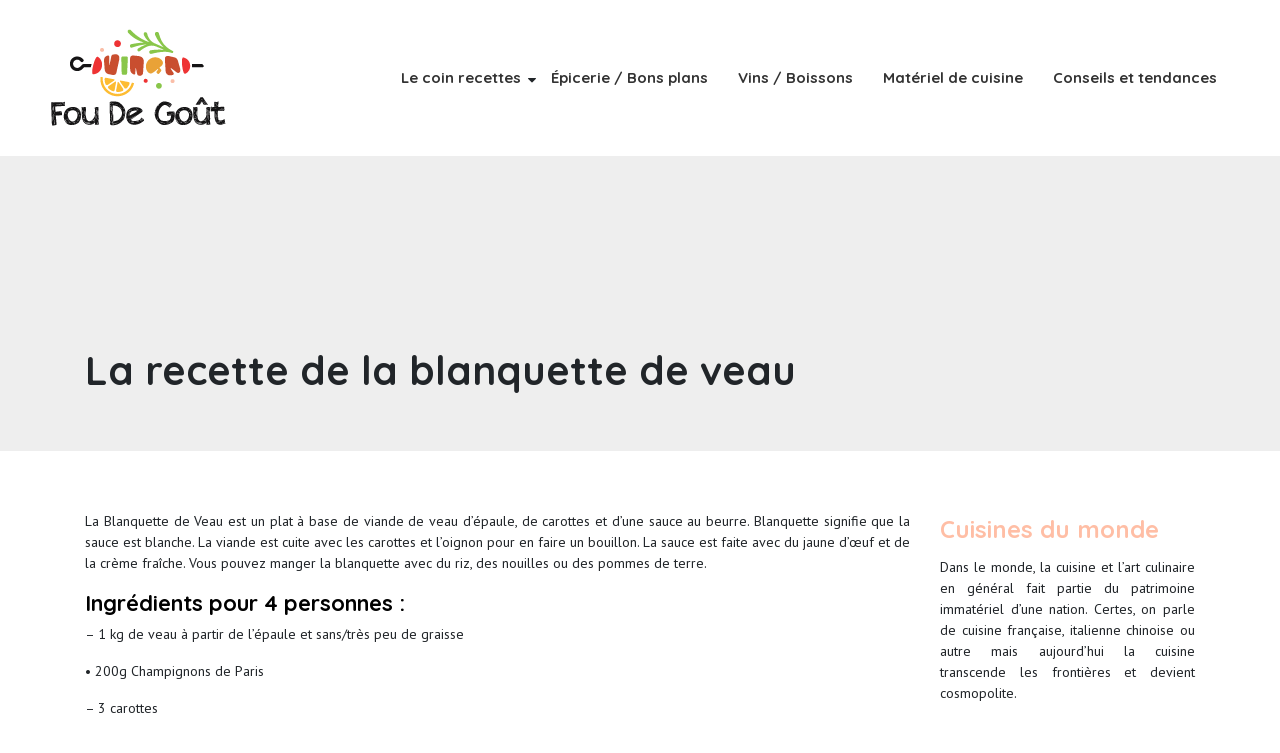

--- FILE ---
content_type: text/html; charset=UTF-8
request_url: https://www.foudegout.fr/la-recette-de-la-blanquette-de-veau/
body_size: 8412
content:
<!DOCTYPE html>
<html>
<head lang="fr-FR">
<meta charset="UTF-8">
<meta name="viewport" content="width=device-width">
<link rel="shortcut icon" href="https://www.foudegout.fr/wp-content/uploads/2019/04/favicon.png" /><link val="default" ver="v 3.18.4" />
<meta name='robots' content='max-image-preview:large' />
<link rel='dns-prefetch' href='//stackpath.bootstrapcdn.com' />
<title>Plat français : la blanquette de Veau</title><meta name="description" content="Voici un plat qui régale toute une tribu, la blanquette de veau. Découvrez la recette pour 4 personnes, comment préparer la viande et la sauce ?"><link rel="alternate" title="oEmbed (JSON)" type="application/json+oembed" href="https://www.foudegout.fr/wp-json/oembed/1.0/embed?url=https%3A%2F%2Fwww.foudegout.fr%2Fla-recette-de-la-blanquette-de-veau%2F" />
<link rel="alternate" title="oEmbed (XML)" type="text/xml+oembed" href="https://www.foudegout.fr/wp-json/oembed/1.0/embed?url=https%3A%2F%2Fwww.foudegout.fr%2Fla-recette-de-la-blanquette-de-veau%2F&#038;format=xml" />
<style id='wp-img-auto-sizes-contain-inline-css' type='text/css'>
img:is([sizes=auto i],[sizes^="auto," i]){contain-intrinsic-size:3000px 1500px}
/*# sourceURL=wp-img-auto-sizes-contain-inline-css */
</style>
<style id='wp-block-library-inline-css' type='text/css'>
:root{--wp-block-synced-color:#7a00df;--wp-block-synced-color--rgb:122,0,223;--wp-bound-block-color:var(--wp-block-synced-color);--wp-editor-canvas-background:#ddd;--wp-admin-theme-color:#007cba;--wp-admin-theme-color--rgb:0,124,186;--wp-admin-theme-color-darker-10:#006ba1;--wp-admin-theme-color-darker-10--rgb:0,107,160.5;--wp-admin-theme-color-darker-20:#005a87;--wp-admin-theme-color-darker-20--rgb:0,90,135;--wp-admin-border-width-focus:2px}@media (min-resolution:192dpi){:root{--wp-admin-border-width-focus:1.5px}}.wp-element-button{cursor:pointer}:root .has-very-light-gray-background-color{background-color:#eee}:root .has-very-dark-gray-background-color{background-color:#313131}:root .has-very-light-gray-color{color:#eee}:root .has-very-dark-gray-color{color:#313131}:root .has-vivid-green-cyan-to-vivid-cyan-blue-gradient-background{background:linear-gradient(135deg,#00d084,#0693e3)}:root .has-purple-crush-gradient-background{background:linear-gradient(135deg,#34e2e4,#4721fb 50%,#ab1dfe)}:root .has-hazy-dawn-gradient-background{background:linear-gradient(135deg,#faaca8,#dad0ec)}:root .has-subdued-olive-gradient-background{background:linear-gradient(135deg,#fafae1,#67a671)}:root .has-atomic-cream-gradient-background{background:linear-gradient(135deg,#fdd79a,#004a59)}:root .has-nightshade-gradient-background{background:linear-gradient(135deg,#330968,#31cdcf)}:root .has-midnight-gradient-background{background:linear-gradient(135deg,#020381,#2874fc)}:root{--wp--preset--font-size--normal:16px;--wp--preset--font-size--huge:42px}.has-regular-font-size{font-size:1em}.has-larger-font-size{font-size:2.625em}.has-normal-font-size{font-size:var(--wp--preset--font-size--normal)}.has-huge-font-size{font-size:var(--wp--preset--font-size--huge)}.has-text-align-center{text-align:center}.has-text-align-left{text-align:left}.has-text-align-right{text-align:right}.has-fit-text{white-space:nowrap!important}#end-resizable-editor-section{display:none}.aligncenter{clear:both}.items-justified-left{justify-content:flex-start}.items-justified-center{justify-content:center}.items-justified-right{justify-content:flex-end}.items-justified-space-between{justify-content:space-between}.screen-reader-text{border:0;clip-path:inset(50%);height:1px;margin:-1px;overflow:hidden;padding:0;position:absolute;width:1px;word-wrap:normal!important}.screen-reader-text:focus{background-color:#ddd;clip-path:none;color:#444;display:block;font-size:1em;height:auto;left:5px;line-height:normal;padding:15px 23px 14px;text-decoration:none;top:5px;width:auto;z-index:100000}html :where(.has-border-color){border-style:solid}html :where([style*=border-top-color]){border-top-style:solid}html :where([style*=border-right-color]){border-right-style:solid}html :where([style*=border-bottom-color]){border-bottom-style:solid}html :where([style*=border-left-color]){border-left-style:solid}html :where([style*=border-width]){border-style:solid}html :where([style*=border-top-width]){border-top-style:solid}html :where([style*=border-right-width]){border-right-style:solid}html :where([style*=border-bottom-width]){border-bottom-style:solid}html :where([style*=border-left-width]){border-left-style:solid}html :where(img[class*=wp-image-]){height:auto;max-width:100%}:where(figure){margin:0 0 1em}html :where(.is-position-sticky){--wp-admin--admin-bar--position-offset:var(--wp-admin--admin-bar--height,0px)}@media screen and (max-width:600px){html :where(.is-position-sticky){--wp-admin--admin-bar--position-offset:0px}}

/*# sourceURL=wp-block-library-inline-css */
</style><style id='global-styles-inline-css' type='text/css'>
:root{--wp--preset--aspect-ratio--square: 1;--wp--preset--aspect-ratio--4-3: 4/3;--wp--preset--aspect-ratio--3-4: 3/4;--wp--preset--aspect-ratio--3-2: 3/2;--wp--preset--aspect-ratio--2-3: 2/3;--wp--preset--aspect-ratio--16-9: 16/9;--wp--preset--aspect-ratio--9-16: 9/16;--wp--preset--color--black: #000000;--wp--preset--color--cyan-bluish-gray: #abb8c3;--wp--preset--color--white: #ffffff;--wp--preset--color--pale-pink: #f78da7;--wp--preset--color--vivid-red: #cf2e2e;--wp--preset--color--luminous-vivid-orange: #ff6900;--wp--preset--color--luminous-vivid-amber: #fcb900;--wp--preset--color--light-green-cyan: #7bdcb5;--wp--preset--color--vivid-green-cyan: #00d084;--wp--preset--color--pale-cyan-blue: #8ed1fc;--wp--preset--color--vivid-cyan-blue: #0693e3;--wp--preset--color--vivid-purple: #9b51e0;--wp--preset--gradient--vivid-cyan-blue-to-vivid-purple: linear-gradient(135deg,rgb(6,147,227) 0%,rgb(155,81,224) 100%);--wp--preset--gradient--light-green-cyan-to-vivid-green-cyan: linear-gradient(135deg,rgb(122,220,180) 0%,rgb(0,208,130) 100%);--wp--preset--gradient--luminous-vivid-amber-to-luminous-vivid-orange: linear-gradient(135deg,rgb(252,185,0) 0%,rgb(255,105,0) 100%);--wp--preset--gradient--luminous-vivid-orange-to-vivid-red: linear-gradient(135deg,rgb(255,105,0) 0%,rgb(207,46,46) 100%);--wp--preset--gradient--very-light-gray-to-cyan-bluish-gray: linear-gradient(135deg,rgb(238,238,238) 0%,rgb(169,184,195) 100%);--wp--preset--gradient--cool-to-warm-spectrum: linear-gradient(135deg,rgb(74,234,220) 0%,rgb(151,120,209) 20%,rgb(207,42,186) 40%,rgb(238,44,130) 60%,rgb(251,105,98) 80%,rgb(254,248,76) 100%);--wp--preset--gradient--blush-light-purple: linear-gradient(135deg,rgb(255,206,236) 0%,rgb(152,150,240) 100%);--wp--preset--gradient--blush-bordeaux: linear-gradient(135deg,rgb(254,205,165) 0%,rgb(254,45,45) 50%,rgb(107,0,62) 100%);--wp--preset--gradient--luminous-dusk: linear-gradient(135deg,rgb(255,203,112) 0%,rgb(199,81,192) 50%,rgb(65,88,208) 100%);--wp--preset--gradient--pale-ocean: linear-gradient(135deg,rgb(255,245,203) 0%,rgb(182,227,212) 50%,rgb(51,167,181) 100%);--wp--preset--gradient--electric-grass: linear-gradient(135deg,rgb(202,248,128) 0%,rgb(113,206,126) 100%);--wp--preset--gradient--midnight: linear-gradient(135deg,rgb(2,3,129) 0%,rgb(40,116,252) 100%);--wp--preset--font-size--small: 13px;--wp--preset--font-size--medium: 20px;--wp--preset--font-size--large: 36px;--wp--preset--font-size--x-large: 42px;--wp--preset--spacing--20: 0.44rem;--wp--preset--spacing--30: 0.67rem;--wp--preset--spacing--40: 1rem;--wp--preset--spacing--50: 1.5rem;--wp--preset--spacing--60: 2.25rem;--wp--preset--spacing--70: 3.38rem;--wp--preset--spacing--80: 5.06rem;--wp--preset--shadow--natural: 6px 6px 9px rgba(0, 0, 0, 0.2);--wp--preset--shadow--deep: 12px 12px 50px rgba(0, 0, 0, 0.4);--wp--preset--shadow--sharp: 6px 6px 0px rgba(0, 0, 0, 0.2);--wp--preset--shadow--outlined: 6px 6px 0px -3px rgb(255, 255, 255), 6px 6px rgb(0, 0, 0);--wp--preset--shadow--crisp: 6px 6px 0px rgb(0, 0, 0);}:where(.is-layout-flex){gap: 0.5em;}:where(.is-layout-grid){gap: 0.5em;}body .is-layout-flex{display: flex;}.is-layout-flex{flex-wrap: wrap;align-items: center;}.is-layout-flex > :is(*, div){margin: 0;}body .is-layout-grid{display: grid;}.is-layout-grid > :is(*, div){margin: 0;}:where(.wp-block-columns.is-layout-flex){gap: 2em;}:where(.wp-block-columns.is-layout-grid){gap: 2em;}:where(.wp-block-post-template.is-layout-flex){gap: 1.25em;}:where(.wp-block-post-template.is-layout-grid){gap: 1.25em;}.has-black-color{color: var(--wp--preset--color--black) !important;}.has-cyan-bluish-gray-color{color: var(--wp--preset--color--cyan-bluish-gray) !important;}.has-white-color{color: var(--wp--preset--color--white) !important;}.has-pale-pink-color{color: var(--wp--preset--color--pale-pink) !important;}.has-vivid-red-color{color: var(--wp--preset--color--vivid-red) !important;}.has-luminous-vivid-orange-color{color: var(--wp--preset--color--luminous-vivid-orange) !important;}.has-luminous-vivid-amber-color{color: var(--wp--preset--color--luminous-vivid-amber) !important;}.has-light-green-cyan-color{color: var(--wp--preset--color--light-green-cyan) !important;}.has-vivid-green-cyan-color{color: var(--wp--preset--color--vivid-green-cyan) !important;}.has-pale-cyan-blue-color{color: var(--wp--preset--color--pale-cyan-blue) !important;}.has-vivid-cyan-blue-color{color: var(--wp--preset--color--vivid-cyan-blue) !important;}.has-vivid-purple-color{color: var(--wp--preset--color--vivid-purple) !important;}.has-black-background-color{background-color: var(--wp--preset--color--black) !important;}.has-cyan-bluish-gray-background-color{background-color: var(--wp--preset--color--cyan-bluish-gray) !important;}.has-white-background-color{background-color: var(--wp--preset--color--white) !important;}.has-pale-pink-background-color{background-color: var(--wp--preset--color--pale-pink) !important;}.has-vivid-red-background-color{background-color: var(--wp--preset--color--vivid-red) !important;}.has-luminous-vivid-orange-background-color{background-color: var(--wp--preset--color--luminous-vivid-orange) !important;}.has-luminous-vivid-amber-background-color{background-color: var(--wp--preset--color--luminous-vivid-amber) !important;}.has-light-green-cyan-background-color{background-color: var(--wp--preset--color--light-green-cyan) !important;}.has-vivid-green-cyan-background-color{background-color: var(--wp--preset--color--vivid-green-cyan) !important;}.has-pale-cyan-blue-background-color{background-color: var(--wp--preset--color--pale-cyan-blue) !important;}.has-vivid-cyan-blue-background-color{background-color: var(--wp--preset--color--vivid-cyan-blue) !important;}.has-vivid-purple-background-color{background-color: var(--wp--preset--color--vivid-purple) !important;}.has-black-border-color{border-color: var(--wp--preset--color--black) !important;}.has-cyan-bluish-gray-border-color{border-color: var(--wp--preset--color--cyan-bluish-gray) !important;}.has-white-border-color{border-color: var(--wp--preset--color--white) !important;}.has-pale-pink-border-color{border-color: var(--wp--preset--color--pale-pink) !important;}.has-vivid-red-border-color{border-color: var(--wp--preset--color--vivid-red) !important;}.has-luminous-vivid-orange-border-color{border-color: var(--wp--preset--color--luminous-vivid-orange) !important;}.has-luminous-vivid-amber-border-color{border-color: var(--wp--preset--color--luminous-vivid-amber) !important;}.has-light-green-cyan-border-color{border-color: var(--wp--preset--color--light-green-cyan) !important;}.has-vivid-green-cyan-border-color{border-color: var(--wp--preset--color--vivid-green-cyan) !important;}.has-pale-cyan-blue-border-color{border-color: var(--wp--preset--color--pale-cyan-blue) !important;}.has-vivid-cyan-blue-border-color{border-color: var(--wp--preset--color--vivid-cyan-blue) !important;}.has-vivid-purple-border-color{border-color: var(--wp--preset--color--vivid-purple) !important;}.has-vivid-cyan-blue-to-vivid-purple-gradient-background{background: var(--wp--preset--gradient--vivid-cyan-blue-to-vivid-purple) !important;}.has-light-green-cyan-to-vivid-green-cyan-gradient-background{background: var(--wp--preset--gradient--light-green-cyan-to-vivid-green-cyan) !important;}.has-luminous-vivid-amber-to-luminous-vivid-orange-gradient-background{background: var(--wp--preset--gradient--luminous-vivid-amber-to-luminous-vivid-orange) !important;}.has-luminous-vivid-orange-to-vivid-red-gradient-background{background: var(--wp--preset--gradient--luminous-vivid-orange-to-vivid-red) !important;}.has-very-light-gray-to-cyan-bluish-gray-gradient-background{background: var(--wp--preset--gradient--very-light-gray-to-cyan-bluish-gray) !important;}.has-cool-to-warm-spectrum-gradient-background{background: var(--wp--preset--gradient--cool-to-warm-spectrum) !important;}.has-blush-light-purple-gradient-background{background: var(--wp--preset--gradient--blush-light-purple) !important;}.has-blush-bordeaux-gradient-background{background: var(--wp--preset--gradient--blush-bordeaux) !important;}.has-luminous-dusk-gradient-background{background: var(--wp--preset--gradient--luminous-dusk) !important;}.has-pale-ocean-gradient-background{background: var(--wp--preset--gradient--pale-ocean) !important;}.has-electric-grass-gradient-background{background: var(--wp--preset--gradient--electric-grass) !important;}.has-midnight-gradient-background{background: var(--wp--preset--gradient--midnight) !important;}.has-small-font-size{font-size: var(--wp--preset--font-size--small) !important;}.has-medium-font-size{font-size: var(--wp--preset--font-size--medium) !important;}.has-large-font-size{font-size: var(--wp--preset--font-size--large) !important;}.has-x-large-font-size{font-size: var(--wp--preset--font-size--x-large) !important;}
/*# sourceURL=global-styles-inline-css */
</style>

<style id='classic-theme-styles-inline-css' type='text/css'>
/*! This file is auto-generated */
.wp-block-button__link{color:#fff;background-color:#32373c;border-radius:9999px;box-shadow:none;text-decoration:none;padding:calc(.667em + 2px) calc(1.333em + 2px);font-size:1.125em}.wp-block-file__button{background:#32373c;color:#fff;text-decoration:none}
/*# sourceURL=/wp-includes/css/classic-themes.min.css */
</style>
<link rel='stylesheet' id='sow-image-default-8b5b6f678277-css' href='https://www.foudegout.fr/wp-content/uploads/siteorigin-widgets/sow-image-default-8b5b6f678277.css?ver=334641a2c2747240d9e98b9ea95ee625' type='text/css' media='all' />
<link rel='stylesheet' id='default-css' href='https://www.foudegout.fr/wp-content/themes/factory-templates-3/style.css?ver=334641a2c2747240d9e98b9ea95ee625' type='text/css' media='all' />
<link rel='stylesheet' id='bootstrap4-css' href='https://www.foudegout.fr/wp-content/themes/factory-templates-3/css/bootstrap4/bootstrap.min.css?ver=334641a2c2747240d9e98b9ea95ee625' type='text/css' media='all' />
<link rel='stylesheet' id='font-awesome-css' href='https://stackpath.bootstrapcdn.com/font-awesome/4.7.0/css/font-awesome.min.css?ver=334641a2c2747240d9e98b9ea95ee625' type='text/css' media='all' />
<link rel='stylesheet' id='aos-css' href='https://www.foudegout.fr/wp-content/themes/factory-templates-3/css/aos.css?ver=334641a2c2747240d9e98b9ea95ee625' type='text/css' media='all' />
<link rel='stylesheet' id='global-css' href='https://www.foudegout.fr/wp-content/themes/factory-templates-3/css/global.css?ver=334641a2c2747240d9e98b9ea95ee625' type='text/css' media='all' />
<link rel='stylesheet' id='style-css' href='https://www.foudegout.fr/wp-content/themes/factory-templates-3/css/template.css?ver=334641a2c2747240d9e98b9ea95ee625' type='text/css' media='all' />
<script type="text/javascript" src="https://www.foudegout.fr/wp-content/themes/factory-templates-3/js/jquery.min.js?ver=334641a2c2747240d9e98b9ea95ee625" id="jquery-js"></script>
<link rel="https://api.w.org/" href="https://www.foudegout.fr/wp-json/" /><link rel="alternate" title="JSON" type="application/json" href="https://www.foudegout.fr/wp-json/wp/v2/posts/689" /><link rel="EditURI" type="application/rsd+xml" title="RSD" href="https://www.foudegout.fr/xmlrpc.php?rsd" />
<link rel="canonical" href="https://www.foudegout.fr/la-recette-de-la-blanquette-de-veau/" />
<link rel='shortlink' href='https://www.foudegout.fr/?p=689' />
<meta name="google-site-verification" content="Nb9FZ-PAmcsBooVG1jkQpyaDmMz4MiCHlomxSAvBkvU" />
<link rel="preconnect" href="https://fonts.googleapis.com">
<link rel="preconnect" href="https://fonts.gstatic.com" crossorigin>
<link href="https://fonts.googleapis.com/css2?family=PT+Sans&family=Quicksand:wght@700&display=swap" rel="stylesheet">
<meta name="google-site-verification" content="Gi12DeZ1jYy8jBYCJNsrLIPtFFozDpfQIiZhYlh23tE" /><style type="text/css">
  
.default_color_background,.menu-bars{background-color : #FFBEA5 }
.default_color_text,a,h1 span,h2 span,h3 span,h4 span,h5 span,h6 span{color :#FFBEA5 }
.navigation li a,.navigation li.disabled,.navigation li.active a,.owl-dots .owl-dot.active span,.owl-dots .owl-dot:hover span{background-color: #FFBEA5;}
.block-spc{border-color:#FFBEA5}
.default_color_border{border-color : #FFBEA5 }
.fa-bars,.overlay-nav .close{color: #FFBEA5;}
nav li a:after{background-color: #FFBEA5;}
a{color : #FFBEA5 }
a:hover{color : #FFBEA5 }
.scrolling-down{background-color:#fff;}
.main-menu{box-shadow: none;-moz-box-shadow: none;-webkit-box-shadow: none;}
.main-menu.scrolling-down{-webkit-box-shadow: 0 2px 13px 0 rgba(0, 0, 0, .1);-moz-box-shadow: 0 2px 13px 0 rgba(0, 0, 0, .1);box-shadow: 0 2px 13px 0 rgba(0, 0, 0, .1);}   
nav li a{font-size:15px;}
nav li a{color:#333!important;}
nav li:hover > a,.current-menu-item > a{color:#000!important;}
.archive .readmore{background-color:#FFBEA5;}
.archive .readmore{color:#fff;}
.archive .readmore{padding:8px 16px;}
.scrolling-down .logo-main{display: none;}
.scrolling-down .logo-sticky{display:inline-block;}
.single h2{font-size:22px!important}    
.single h3{font-size:18px!important}    
.single h4{font-size:15px!important}    
.single h5{font-size:15px!important}    
.single h6{font-size:15px!important}    
@media(max-width: 1024px){.main-menu.scrolling-down{position: fixed !important;}}
.archive .desc   {
     height: 200px !important;
}
.menu>li.hover>a span,.current-menu-item>a span,.current-menu-parent>a span{background:#FFBEA5}
.logo-no-sticky-padding #Top_bar.is-sticky #logo img.logo-sticky {max-height: 30px;margin-top: 10px;}
#Top_bar #logo, .header-fixed #Top_bar #logo, .header-plain #Top_bar #logo, .header-transparent #Top_bar #logo {
    height: auto;}
#Top_bar .top_bar_left {
    width: 100%;
}
#Top_bar .menu>li>a span:not(.description) {
    display: block;
    line-height: 35px;
    padding: 25px 20px;}
.subheader {
padding: 190px 0 49px;}
.header-transparent #Top_bar.is-sticky .menu>li>a span:not(.description) {
    line-height: 11px;
}
body{font-family: 'PT Sans', sans-serif;}
h1,h2,h3,h4,h5,h6,.footer-widget,nav li a,.widget_sidebar .sidebar-widget{font-family: 'Quicksand', sans-serif;}
footer p{margin-top:15px}
.footer-widget{margin:15px 0;color:#fff}
footer ul{padding-left:0}
footer ul li{list-style-type:none}
footer p{color:#ccc}
.archive .readmore{border:1px solid;text-transform:uppercase;font-family:sans-serif;letter-spacing:2px}
.widget_sidebar .sidebar-widget {font-size: 24px;margin-bottom: 10px;color: #FFBEA5;}
.sub-menu{padding:10px 5px!important}
.home .post-content a {color:#e91e63 !important;}</style>
</head>
<body class="wp-singular post-template-default single single-post postid-689 single-format-standard wp-theme-factory-templates-3 catid-7 " style="">	
<div class="normal-menu menu-to-right main-menu fixed-top">	
<div class="container-fluid pl-5 pr-5">

<nav class="navbar navbar-expand-xl pl-0 pr-0">

<a id="logo" href="https://www.foudegout.fr">
<img class="logo-main" src="https://www.foudegout.fr/wp-content/uploads/2019/04/fou-de-gout-2.png" alt="logo">
<img class="logo-sticky" src="https://www.foudegout.fr/wp-content/uploads/2019/04/fou-de-gout-2.png" alt="logo"></a>
	


<button class="navbar-toggler" type="button" data-toggle="collapse" data-target="#navbarsExample06" aria-controls="navbarsExample06" aria-expanded="false" aria-label="Toggle navigation">
<span class="navbar-toggler-icon">
<div class="menu_btn">	
<div class="menu-bars"></div>
<div class="menu-bars"></div>
<div class="menu-bars"></div>
</div>
</span>
</button> 
<div class="collapse navbar-collapse" id="navbarsExample06">
<ul id="main-menu" class="navbar-nav ml-auto"><li id="menu-item-502" class="menu-item menu-item-type-taxonomy menu-item-object-category current-post-ancestor menu-item-has-children"><a href="https://www.foudegout.fr/le-coin-recettes/">Le coin recettes</a>
<ul class="sub-menu">
	<li id="menu-item-577" class="menu-item menu-item-type-taxonomy menu-item-object-category current-post-ancestor current-menu-parent current-post-parent"><a href="https://www.foudegout.fr/le-coin-recettes/recettes-salees/">Recettes salées</a></li>
	<li id="menu-item-578" class="menu-item menu-item-type-taxonomy menu-item-object-category"><a href="https://www.foudegout.fr/le-coin-recettes/recettes-sucrees/">Recettes sucrées</a></li>
</ul>
</li>
<li id="menu-item-500" class="menu-item menu-item-type-taxonomy menu-item-object-category"><a href="https://www.foudegout.fr/epicerie-bons-plans/">Épicerie / Bons plans</a></li>
<li id="menu-item-498" class="menu-item menu-item-type-taxonomy menu-item-object-category"><a href="https://www.foudegout.fr/vins-et-boissons/">Vins / Boissons</a></li>
<li id="menu-item-501" class="menu-item menu-item-type-taxonomy menu-item-object-category"><a href="https://www.foudegout.fr/materiel-de-cuisine/">Matériel de cuisine</a></li>
<li id="menu-item-499" class="menu-item menu-item-type-taxonomy menu-item-object-category"><a href="https://www.foudegout.fr/conseils-et-tendances/">Conseils et tendances</a></li>
</ul></div>
</nav>
</div>
</div>
<div class="main">
	<div class="subheader" style="">
<div id="mask" style=""></div>	<div class="container"><h1 class="title">La recette de la blanquette de veau</h1></div>
</div>
<div class="container">
<div class="row">
<div class="post-data col-md-9 col-lg-9 col-xs-12">
<div class="blog-post-content">
<p>La Blanquette de Veau est un plat à base de viande de veau d&rsquo;épaule, de carottes et d&rsquo;une sauce au beurre. Blanquette signifie que la sauce est blanche. La viande est cuite avec les carottes et l&rsquo;oignon pour en faire un bouillon. La sauce est faite avec du jaune d&rsquo;œuf et de la crème fraîche. Vous pouvez manger la blanquette avec du riz, des nouilles ou des pommes de terre.</p>
<h2>Ingrédients pour 4 personnes :</h2>
<p>&#8211; 1 kg de veau à partir de l&rsquo;épaule et sans/très peu de graisse</p>
<p>• 200g Champignons de Paris</p>
<p>&#8211; 3 carottes</p>
<p>&#8211; Beurre 100g</p>
<p>&#8211; 1 oignon avec girofle mis</p>
<p>&#8211; 1 citron</p>
<p>&#8211; 1 cuillère à soupe de farine</p>
<p>• 2 cuillerées à soupe de Crème Fraîche</p>
<p>&#8211; 2 jaunes d&rsquo;oeufs</p>
<p>&#8211; 5 feuilles de laurier et un peu de thym</p>
<p>&#8211; sel et poivre</p>
<p>&#8211; 1L d&rsquo;eau</p>
<h2>La préparation et cuisson de la viande</h2>
<p>Faites cuire la viande dans le bouillon. Coupez la viande en cubes. Pelez les carottes et coupez-les en dés. Faites bouillir 40 g de beurre dans une poêle. Ajoutez la viande. Il doit cuire lentement pour perdre de l&rsquo;eau et ne pas brunir. La viande doit rester blanche et non pas brune. Laissez donc cuire lentement pendant 10 minutes. Ajoutez ensuite 1 litre d&rsquo;eau. Assaisonner avec du sel et du poivre. Ajoutez les oignons avec les clous de girofle, les carottes, le thym et les feuilles de laurier. Porter à ébullition à feu moyen et poursuivre la cuisson pendant 1 heure.</p>
<h2>Préparation de la sauce</h2>
<p>Nettoyez les champignons, ajoutez un demi-citron et coupez-les en fines lamelles. Faites cuire les champignons dans une marmite avec 30 g de beurre pendant 10-15 minutes. Dans une autre casserole, faites bouillir le reste du beurre (30 g), ajoutez la farine et laissez bouillir quelques minutes. Remuez constamment à l&rsquo;aide d&rsquo;une cuillère en bois pour éviter qu&rsquo;elle ne brunisse. Ajouter 250 ml de bouillon, de l&rsquo;eau de la viande et mélanger jusqu&rsquo;à ce que la sauce épaississe. Baissez le feu et laissez bouillir doucement pendant 10 minutes. Ajoutez ensuite les champignons et poursuivez la cuisson pendant 5 minutes. Dans un bol, mélangez les jaunes d&rsquo;œufs, la crème fraîche et le jus d&rsquo;un demi-citron. Assaisonner avec du sel et du poivre. Ajouter une petite louche de sauce et mélanger. Remettez tout dans la sauce, hors du fourneau et remuez jusqu&rsquo;à ce que la sauce épaississe. Faites cuire le riz basmati avec. Retirer les oignons avec les clous de girofle et les feuilles de laurier.</p>
<p>Servez la viande avec les carottes et ajoutez la sauce.</p>






<div class="row nav-post-cat"><div class="col-6"><a href="https://www.foudegout.fr/la-recette-traditionnelle-parfaite-saltimbocca-de-veau/"><i class="fa fa-arrow-left" aria-hidden="true"></i>La recette traditionnelle parfaite : saltimbocca de veau</a></div><div class="col-6"><a href="https://www.foudegout.fr/le-concombre-amer-cest-bon-mais-cest-tres-amer-decouvrez-le/"><i class="fa fa-arrow-left" aria-hidden="true"></i>Le concombre amer : c&rsquo;est bon mais c&rsquo;est très amer, découvrez-le !</a></div></div>
	
</div>


</div>
<div class="col-md-3 col-xs-12 col-lg-3">
<div class="sidebar">
<div class="widget-area">
<div class="widget_sidebar"><div class="sidebar-widget">Cuisines du monde</div>			<div class="textwidget"><p>Dans le monde, la cuisine et l’art culinaire en général fait partie du patrimoine immatériel d’une nation. Certes, on parle de cuisine française, italienne chinoise ou autre mais aujourd’hui la cuisine transcende les frontières et devient cosmopolite.</p>
</div>
		</div><div class="widget_sidebar"><div class="sidebar-widget">Cours de cuisine</div>			<div class="textwidget"><p>Si vous envisagez d’améliorer vos compétences culinaires, suivre des cours peut constituer une alternative intéressante. Il est ainsi possible d’assister à des cours pratiques dispensés sous forme d’ateliers et animés par des chefs cuisiniers de renom.</p>
</div>
		</div><div class="widget_sidebar"><div class="sidebar-widget">Le chef cuisinier</div>			<div class="textwidget"><p>Grâce à sa formation, son expérience et son savoir-faire acquis tout au long de son parcours professionnel, un chef cuisinier met toute son expertise et son talent pour concevoir des menus et élaborer de nouvelles recettes dans son propre restaurant ou ailleurs.</p>
</div>
		</div>



<style>
	.nav-post-cat .col-6 i{
		display: inline-block;
		position: absolute;
	}
	.nav-post-cat .col-6 a{
		position: relative;
	}
	.nav-post-cat .col-6:nth-child(1) a{
		padding-left: 18px;
		float: left;
	}
	.nav-post-cat .col-6:nth-child(1) i{
		left: 0;
	}
	.nav-post-cat .col-6:nth-child(2) a{
		padding-right: 18px;
		float: right;
	}
	.nav-post-cat .col-6:nth-child(2) i{
		transform: rotate(180deg);
		right: 0;
	}
	.nav-post-cat .col-6:nth-child(2){
		text-align: right;
	}
</style>




</div>
</div>
</div>
<script type="text/javascript">
$(document).ready(function() {
$( ".blog-post-content img" ).on( "click", function() {
var url_img = $(this).attr('src');
$('.img-fullscreen').html("<div><img src='"+url_img+"'></div>");
$('.img-fullscreen').fadeIn();
});
$('.img-fullscreen').on( "click", function() {
$(this).empty();
$('.img-fullscreen').hide();
});
});
</script>
</div>
  


</div>
</div>


<footer  style="background-color:#1C1C1C">
<div class="container widgets">
<div class="row">
<div class="col-md-3 col-xs-12">
<div class="widget_footer"><div
			
			class="so-widget-sow-image so-widget-sow-image-default-8b5b6f678277"
			
		>
<div class="sow-image-container">
		<img 
	src="https://www.foudegout.fr/wp-content/uploads/2019/04/fou-de-gout2-2.png" width="130" height="70" sizes="(max-width: 130px) 100vw, 130px" title="fou-de-gout2" alt="fou de goût" decoding="async" loading="lazy" 		class="so-widget-image"/>
	</div>

</div></div><div class="widget_footer">			<div class="textwidget"><p>De nombreuses astuces culinaires existent permettant de réussir les recettes sucrées et salées. Quelque soit votre idée, vous trouverez de quoi réaliser le menu idéal pour régaler vos proches.</p>
</div>
		</div></div>
<div class="col-md-3 col-xs-12">
<div class="widget_footer"><div class="footer-widget">Art de la table</div>			<div class="textwidget"><p>Maîtriser l&rsquo;art de dresser une table n&rsquo;est pas une simple affaire. Il obéit à un ensemble de règles. Cela consiste essentiellement à bien disposer les couverts ainsi que les verts outre la décoration.</p>
</div>
		</div></div>
<div class="col-md-3 col-xs-12">
<div class="widget_footer"><div class="footer-widget">Atelier culinaire</div>			<div class="textwidget"><p>La dégustation culinaire a pour cadre des ateliers de cuisine, des événements auxquels sont conviées des personnes pour des raisons professionnelles, commerciales et autres.</p>
</div>
		</div></div>
<div class="col-md-3 col-xs-12">
<div class="widget_footer"><div class="footer-widget">Plaisirs sucrés</div>			<div class="textwidget"><p>Les pâtisseries se déclinent en plusieurs variétés comme les viennoiseries, les gâteaux, les tartes…Pour le chocolat on peut le consommer sous forme de tablettes, chocolat chaud…</p>
</div>
		</div></div>
</div>
</div>
</footer>

<script type="speculationrules">
{"prefetch":[{"source":"document","where":{"and":[{"href_matches":"/*"},{"not":{"href_matches":["/wp-*.php","/wp-admin/*","/wp-content/uploads/*","/wp-content/*","/wp-content/plugins/*","/wp-content/themes/factory-templates-3/*","/*\\?(.+)"]}},{"not":{"selector_matches":"a[rel~=\"nofollow\"]"}},{"not":{"selector_matches":".no-prefetch, .no-prefetch a"}}]},"eagerness":"conservative"}]}
</script>
<p class="text-center" style="margin-bottom: 0px"><a href="/plan-du-site/">Plan du site</a></p><script type="text/javascript" src="https://www.foudegout.fr/wp-content/themes/factory-templates-3/js/bootstrap.min.js" id="bootstrap4-js"></script>
<script type="text/javascript" src="https://www.foudegout.fr/wp-content/themes/factory-templates-3/js/aos.js" id="aos-js"></script>
<script type="text/javascript" src="https://www.foudegout.fr/wp-content/themes/factory-templates-3/js/rellax.min.js" id="rellax-js"></script>
<script type="text/javascript" src="https://www.foudegout.fr/wp-content/themes/factory-templates-3/js/default_script.js" id="default_script-js"></script>



<script type="text/javascript">
jQuery('.remove-margin-bottom').parent(".so-panel").css("margin-bottom","0px");

let calcScrollValue = () => {
  let scrollProgress = document.getElementById("progress");
  let progressValue = document.getElementById("back_to_top");
  let pos = document.documentElement.scrollTop;
  let calcHeight = document.documentElement.scrollHeight - document.documentElement.clientHeight;
  let scrollValue = Math.round((pos * 100) / calcHeight);
  if (pos > 500) {
    progressValue.style.display = "grid";
  } else {
    progressValue.style.display = "none";
  }
  scrollProgress.addEventListener("click", () => {
    document.documentElement.scrollTop = 0;
  });
  scrollProgress.style.background = `conic-gradient( ${scrollValue}%, #fff ${scrollValue}%)`;
};
window.onscroll = calcScrollValue;
window.onload = calcScrollValue;



</script>
<script type="text/javascript">
$(document).scroll(function () {
    var y = $(this).scrollTop();
    var x = $("#animated").position();
    if (y > (x.top - 50)) { // -50 so things don't overlap
        $(".animate").addClass("animated fadeInUp");
    }
});</script>
<script type="text/javascript">
var nav = jQuery('.main-menu:not(.creative-menu-open)');
var menu_height = jQuery(".main-menu").height();  
jQuery(window).scroll(function () { 
if (jQuery(this).scrollTop() > 125) { 
nav.addClass("fixed-menu");
jQuery(".main-menu").addClass("scrolling-down");
jQuery("#before-menu").css("height",menu_height);
setTimeout(function(){ jQuery('.fixed-menu').css("top", "0"); },600)
} else {
jQuery(".main-menu").removeClass("scrolling-down");
nav.removeClass("fixed-menu");
jQuery("#before-menu").css("height","0px");
jQuery('.fixed-menu').css("top", "-200px");
nav.attr('style', '');
}
});
</script>

<script type="text/javascript">
AOS.init({
  once: true,
});
</script>

<div class="img-fullscreen"></div>

 

</body>
</html>   